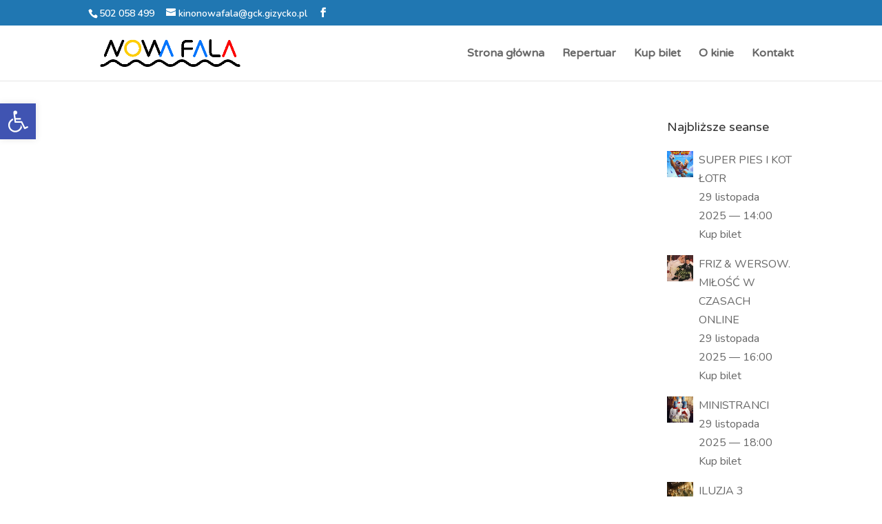

--- FILE ---
content_type: text/html; charset=UTF-8
request_url: http://kino.gizycko.pl/wp_theatre_event/4765/
body_size: 12434
content:
<!DOCTYPE html>
<html lang="pl-PL">
<head>
	<meta charset="UTF-8" />
<meta http-equiv="X-UA-Compatible" content="IE=edge">
	<link rel="pingback" href="http://kino.gizycko.pl/xmlrpc.php" />

	<script type="text/javascript">
		document.documentElement.className = 'js';
	</script>

	<script>var et_site_url='http://kino.gizycko.pl';var et_post_id='4765';function et_core_page_resource_fallback(a,b){"undefined"===typeof b&&(b=a.sheet.cssRules&&0===a.sheet.cssRules.length);b&&(a.onerror=null,a.onload=null,a.href?a.href=et_site_url+"/?et_core_page_resource="+a.id+et_post_id:a.src&&(a.src=et_site_url+"/?et_core_page_resource="+a.id+et_post_id))}
</script><title>| Kino Nowa Fala Giżycko</title>
<meta name='robots' content='max-image-preview:large' />
<link rel='dns-prefetch' href='//stats.wp.com' />
<link rel='dns-prefetch' href='//fonts.googleapis.com' />
<link rel="alternate" type="application/rss+xml" title="Kino Nowa Fala Giżycko &raquo; Kanał z wpisami" href="https://kino.gizycko.pl/feed/" />
<link rel="alternate" type="application/rss+xml" title="Kino Nowa Fala Giżycko &raquo; Kanał z komentarzami" href="https://kino.gizycko.pl/comments/feed/" />
<script type="text/javascript">
/* <![CDATA[ */
window._wpemojiSettings = {"baseUrl":"https:\/\/s.w.org\/images\/core\/emoji\/15.0.3\/72x72\/","ext":".png","svgUrl":"https:\/\/s.w.org\/images\/core\/emoji\/15.0.3\/svg\/","svgExt":".svg","source":{"concatemoji":"http:\/\/kino.gizycko.pl\/wp-includes\/js\/wp-emoji-release.min.js?ver=6.5.7"}};
/*! This file is auto-generated */
!function(i,n){var o,s,e;function c(e){try{var t={supportTests:e,timestamp:(new Date).valueOf()};sessionStorage.setItem(o,JSON.stringify(t))}catch(e){}}function p(e,t,n){e.clearRect(0,0,e.canvas.width,e.canvas.height),e.fillText(t,0,0);var t=new Uint32Array(e.getImageData(0,0,e.canvas.width,e.canvas.height).data),r=(e.clearRect(0,0,e.canvas.width,e.canvas.height),e.fillText(n,0,0),new Uint32Array(e.getImageData(0,0,e.canvas.width,e.canvas.height).data));return t.every(function(e,t){return e===r[t]})}function u(e,t,n){switch(t){case"flag":return n(e,"\ud83c\udff3\ufe0f\u200d\u26a7\ufe0f","\ud83c\udff3\ufe0f\u200b\u26a7\ufe0f")?!1:!n(e,"\ud83c\uddfa\ud83c\uddf3","\ud83c\uddfa\u200b\ud83c\uddf3")&&!n(e,"\ud83c\udff4\udb40\udc67\udb40\udc62\udb40\udc65\udb40\udc6e\udb40\udc67\udb40\udc7f","\ud83c\udff4\u200b\udb40\udc67\u200b\udb40\udc62\u200b\udb40\udc65\u200b\udb40\udc6e\u200b\udb40\udc67\u200b\udb40\udc7f");case"emoji":return!n(e,"\ud83d\udc26\u200d\u2b1b","\ud83d\udc26\u200b\u2b1b")}return!1}function f(e,t,n){var r="undefined"!=typeof WorkerGlobalScope&&self instanceof WorkerGlobalScope?new OffscreenCanvas(300,150):i.createElement("canvas"),a=r.getContext("2d",{willReadFrequently:!0}),o=(a.textBaseline="top",a.font="600 32px Arial",{});return e.forEach(function(e){o[e]=t(a,e,n)}),o}function t(e){var t=i.createElement("script");t.src=e,t.defer=!0,i.head.appendChild(t)}"undefined"!=typeof Promise&&(o="wpEmojiSettingsSupports",s=["flag","emoji"],n.supports={everything:!0,everythingExceptFlag:!0},e=new Promise(function(e){i.addEventListener("DOMContentLoaded",e,{once:!0})}),new Promise(function(t){var n=function(){try{var e=JSON.parse(sessionStorage.getItem(o));if("object"==typeof e&&"number"==typeof e.timestamp&&(new Date).valueOf()<e.timestamp+604800&&"object"==typeof e.supportTests)return e.supportTests}catch(e){}return null}();if(!n){if("undefined"!=typeof Worker&&"undefined"!=typeof OffscreenCanvas&&"undefined"!=typeof URL&&URL.createObjectURL&&"undefined"!=typeof Blob)try{var e="postMessage("+f.toString()+"("+[JSON.stringify(s),u.toString(),p.toString()].join(",")+"));",r=new Blob([e],{type:"text/javascript"}),a=new Worker(URL.createObjectURL(r),{name:"wpTestEmojiSupports"});return void(a.onmessage=function(e){c(n=e.data),a.terminate(),t(n)})}catch(e){}c(n=f(s,u,p))}t(n)}).then(function(e){for(var t in e)n.supports[t]=e[t],n.supports.everything=n.supports.everything&&n.supports[t],"flag"!==t&&(n.supports.everythingExceptFlag=n.supports.everythingExceptFlag&&n.supports[t]);n.supports.everythingExceptFlag=n.supports.everythingExceptFlag&&!n.supports.flag,n.DOMReady=!1,n.readyCallback=function(){n.DOMReady=!0}}).then(function(){return e}).then(function(){var e;n.supports.everything||(n.readyCallback(),(e=n.source||{}).concatemoji?t(e.concatemoji):e.wpemoji&&e.twemoji&&(t(e.twemoji),t(e.wpemoji)))}))}((window,document),window._wpemojiSettings);
/* ]]> */
</script>
<meta content="Divi v.3.5.1" name="generator"/><link rel='stylesheet' id='wp_theatre-css' href='http://kino.gizycko.pl/wp-content/plugins/theatre/functions/../css/style.css?ver=0.18.7' type='text/css' media='all' />
<style id='wp-emoji-styles-inline-css' type='text/css'>

	img.wp-smiley, img.emoji {
		display: inline !important;
		border: none !important;
		box-shadow: none !important;
		height: 1em !important;
		width: 1em !important;
		margin: 0 0.07em !important;
		vertical-align: -0.1em !important;
		background: none !important;
		padding: 0 !important;
	}
</style>
<link rel='stylesheet' id='wp-block-library-css' href='http://kino.gizycko.pl/wp-includes/css/dist/block-library/style.min.css?ver=6.5.7' type='text/css' media='all' />
<link rel='stylesheet' id='mediaelement-css' href='http://kino.gizycko.pl/wp-includes/js/mediaelement/mediaelementplayer-legacy.min.css?ver=4.2.17' type='text/css' media='all' />
<link rel='stylesheet' id='wp-mediaelement-css' href='http://kino.gizycko.pl/wp-includes/js/mediaelement/wp-mediaelement.min.css?ver=6.5.7' type='text/css' media='all' />
<style id='jetpack-sharing-buttons-style-inline-css' type='text/css'>
.jetpack-sharing-buttons__services-list{display:flex;flex-direction:row;flex-wrap:wrap;gap:0;list-style-type:none;margin:5px;padding:0}.jetpack-sharing-buttons__services-list.has-small-icon-size{font-size:12px}.jetpack-sharing-buttons__services-list.has-normal-icon-size{font-size:16px}.jetpack-sharing-buttons__services-list.has-large-icon-size{font-size:24px}.jetpack-sharing-buttons__services-list.has-huge-icon-size{font-size:36px}@media print{.jetpack-sharing-buttons__services-list{display:none!important}}.editor-styles-wrapper .wp-block-jetpack-sharing-buttons{gap:0;padding-inline-start:0}ul.jetpack-sharing-buttons__services-list.has-background{padding:1.25em 2.375em}
</style>
<style id='classic-theme-styles-inline-css' type='text/css'>
/*! This file is auto-generated */
.wp-block-button__link{color:#fff;background-color:#32373c;border-radius:9999px;box-shadow:none;text-decoration:none;padding:calc(.667em + 2px) calc(1.333em + 2px);font-size:1.125em}.wp-block-file__button{background:#32373c;color:#fff;text-decoration:none}
</style>
<style id='global-styles-inline-css' type='text/css'>
body{--wp--preset--color--black: #000000;--wp--preset--color--cyan-bluish-gray: #abb8c3;--wp--preset--color--white: #ffffff;--wp--preset--color--pale-pink: #f78da7;--wp--preset--color--vivid-red: #cf2e2e;--wp--preset--color--luminous-vivid-orange: #ff6900;--wp--preset--color--luminous-vivid-amber: #fcb900;--wp--preset--color--light-green-cyan: #7bdcb5;--wp--preset--color--vivid-green-cyan: #00d084;--wp--preset--color--pale-cyan-blue: #8ed1fc;--wp--preset--color--vivid-cyan-blue: #0693e3;--wp--preset--color--vivid-purple: #9b51e0;--wp--preset--gradient--vivid-cyan-blue-to-vivid-purple: linear-gradient(135deg,rgba(6,147,227,1) 0%,rgb(155,81,224) 100%);--wp--preset--gradient--light-green-cyan-to-vivid-green-cyan: linear-gradient(135deg,rgb(122,220,180) 0%,rgb(0,208,130) 100%);--wp--preset--gradient--luminous-vivid-amber-to-luminous-vivid-orange: linear-gradient(135deg,rgba(252,185,0,1) 0%,rgba(255,105,0,1) 100%);--wp--preset--gradient--luminous-vivid-orange-to-vivid-red: linear-gradient(135deg,rgba(255,105,0,1) 0%,rgb(207,46,46) 100%);--wp--preset--gradient--very-light-gray-to-cyan-bluish-gray: linear-gradient(135deg,rgb(238,238,238) 0%,rgb(169,184,195) 100%);--wp--preset--gradient--cool-to-warm-spectrum: linear-gradient(135deg,rgb(74,234,220) 0%,rgb(151,120,209) 20%,rgb(207,42,186) 40%,rgb(238,44,130) 60%,rgb(251,105,98) 80%,rgb(254,248,76) 100%);--wp--preset--gradient--blush-light-purple: linear-gradient(135deg,rgb(255,206,236) 0%,rgb(152,150,240) 100%);--wp--preset--gradient--blush-bordeaux: linear-gradient(135deg,rgb(254,205,165) 0%,rgb(254,45,45) 50%,rgb(107,0,62) 100%);--wp--preset--gradient--luminous-dusk: linear-gradient(135deg,rgb(255,203,112) 0%,rgb(199,81,192) 50%,rgb(65,88,208) 100%);--wp--preset--gradient--pale-ocean: linear-gradient(135deg,rgb(255,245,203) 0%,rgb(182,227,212) 50%,rgb(51,167,181) 100%);--wp--preset--gradient--electric-grass: linear-gradient(135deg,rgb(202,248,128) 0%,rgb(113,206,126) 100%);--wp--preset--gradient--midnight: linear-gradient(135deg,rgb(2,3,129) 0%,rgb(40,116,252) 100%);--wp--preset--font-size--small: 13px;--wp--preset--font-size--medium: 20px;--wp--preset--font-size--large: 36px;--wp--preset--font-size--x-large: 42px;--wp--preset--spacing--20: 0.44rem;--wp--preset--spacing--30: 0.67rem;--wp--preset--spacing--40: 1rem;--wp--preset--spacing--50: 1.5rem;--wp--preset--spacing--60: 2.25rem;--wp--preset--spacing--70: 3.38rem;--wp--preset--spacing--80: 5.06rem;--wp--preset--shadow--natural: 6px 6px 9px rgba(0, 0, 0, 0.2);--wp--preset--shadow--deep: 12px 12px 50px rgba(0, 0, 0, 0.4);--wp--preset--shadow--sharp: 6px 6px 0px rgba(0, 0, 0, 0.2);--wp--preset--shadow--outlined: 6px 6px 0px -3px rgba(255, 255, 255, 1), 6px 6px rgba(0, 0, 0, 1);--wp--preset--shadow--crisp: 6px 6px 0px rgba(0, 0, 0, 1);}:where(.is-layout-flex){gap: 0.5em;}:where(.is-layout-grid){gap: 0.5em;}body .is-layout-flex{display: flex;}body .is-layout-flex{flex-wrap: wrap;align-items: center;}body .is-layout-flex > *{margin: 0;}body .is-layout-grid{display: grid;}body .is-layout-grid > *{margin: 0;}:where(.wp-block-columns.is-layout-flex){gap: 2em;}:where(.wp-block-columns.is-layout-grid){gap: 2em;}:where(.wp-block-post-template.is-layout-flex){gap: 1.25em;}:where(.wp-block-post-template.is-layout-grid){gap: 1.25em;}.has-black-color{color: var(--wp--preset--color--black) !important;}.has-cyan-bluish-gray-color{color: var(--wp--preset--color--cyan-bluish-gray) !important;}.has-white-color{color: var(--wp--preset--color--white) !important;}.has-pale-pink-color{color: var(--wp--preset--color--pale-pink) !important;}.has-vivid-red-color{color: var(--wp--preset--color--vivid-red) !important;}.has-luminous-vivid-orange-color{color: var(--wp--preset--color--luminous-vivid-orange) !important;}.has-luminous-vivid-amber-color{color: var(--wp--preset--color--luminous-vivid-amber) !important;}.has-light-green-cyan-color{color: var(--wp--preset--color--light-green-cyan) !important;}.has-vivid-green-cyan-color{color: var(--wp--preset--color--vivid-green-cyan) !important;}.has-pale-cyan-blue-color{color: var(--wp--preset--color--pale-cyan-blue) !important;}.has-vivid-cyan-blue-color{color: var(--wp--preset--color--vivid-cyan-blue) !important;}.has-vivid-purple-color{color: var(--wp--preset--color--vivid-purple) !important;}.has-black-background-color{background-color: var(--wp--preset--color--black) !important;}.has-cyan-bluish-gray-background-color{background-color: var(--wp--preset--color--cyan-bluish-gray) !important;}.has-white-background-color{background-color: var(--wp--preset--color--white) !important;}.has-pale-pink-background-color{background-color: var(--wp--preset--color--pale-pink) !important;}.has-vivid-red-background-color{background-color: var(--wp--preset--color--vivid-red) !important;}.has-luminous-vivid-orange-background-color{background-color: var(--wp--preset--color--luminous-vivid-orange) !important;}.has-luminous-vivid-amber-background-color{background-color: var(--wp--preset--color--luminous-vivid-amber) !important;}.has-light-green-cyan-background-color{background-color: var(--wp--preset--color--light-green-cyan) !important;}.has-vivid-green-cyan-background-color{background-color: var(--wp--preset--color--vivid-green-cyan) !important;}.has-pale-cyan-blue-background-color{background-color: var(--wp--preset--color--pale-cyan-blue) !important;}.has-vivid-cyan-blue-background-color{background-color: var(--wp--preset--color--vivid-cyan-blue) !important;}.has-vivid-purple-background-color{background-color: var(--wp--preset--color--vivid-purple) !important;}.has-black-border-color{border-color: var(--wp--preset--color--black) !important;}.has-cyan-bluish-gray-border-color{border-color: var(--wp--preset--color--cyan-bluish-gray) !important;}.has-white-border-color{border-color: var(--wp--preset--color--white) !important;}.has-pale-pink-border-color{border-color: var(--wp--preset--color--pale-pink) !important;}.has-vivid-red-border-color{border-color: var(--wp--preset--color--vivid-red) !important;}.has-luminous-vivid-orange-border-color{border-color: var(--wp--preset--color--luminous-vivid-orange) !important;}.has-luminous-vivid-amber-border-color{border-color: var(--wp--preset--color--luminous-vivid-amber) !important;}.has-light-green-cyan-border-color{border-color: var(--wp--preset--color--light-green-cyan) !important;}.has-vivid-green-cyan-border-color{border-color: var(--wp--preset--color--vivid-green-cyan) !important;}.has-pale-cyan-blue-border-color{border-color: var(--wp--preset--color--pale-cyan-blue) !important;}.has-vivid-cyan-blue-border-color{border-color: var(--wp--preset--color--vivid-cyan-blue) !important;}.has-vivid-purple-border-color{border-color: var(--wp--preset--color--vivid-purple) !important;}.has-vivid-cyan-blue-to-vivid-purple-gradient-background{background: var(--wp--preset--gradient--vivid-cyan-blue-to-vivid-purple) !important;}.has-light-green-cyan-to-vivid-green-cyan-gradient-background{background: var(--wp--preset--gradient--light-green-cyan-to-vivid-green-cyan) !important;}.has-luminous-vivid-amber-to-luminous-vivid-orange-gradient-background{background: var(--wp--preset--gradient--luminous-vivid-amber-to-luminous-vivid-orange) !important;}.has-luminous-vivid-orange-to-vivid-red-gradient-background{background: var(--wp--preset--gradient--luminous-vivid-orange-to-vivid-red) !important;}.has-very-light-gray-to-cyan-bluish-gray-gradient-background{background: var(--wp--preset--gradient--very-light-gray-to-cyan-bluish-gray) !important;}.has-cool-to-warm-spectrum-gradient-background{background: var(--wp--preset--gradient--cool-to-warm-spectrum) !important;}.has-blush-light-purple-gradient-background{background: var(--wp--preset--gradient--blush-light-purple) !important;}.has-blush-bordeaux-gradient-background{background: var(--wp--preset--gradient--blush-bordeaux) !important;}.has-luminous-dusk-gradient-background{background: var(--wp--preset--gradient--luminous-dusk) !important;}.has-pale-ocean-gradient-background{background: var(--wp--preset--gradient--pale-ocean) !important;}.has-electric-grass-gradient-background{background: var(--wp--preset--gradient--electric-grass) !important;}.has-midnight-gradient-background{background: var(--wp--preset--gradient--midnight) !important;}.has-small-font-size{font-size: var(--wp--preset--font-size--small) !important;}.has-medium-font-size{font-size: var(--wp--preset--font-size--medium) !important;}.has-large-font-size{font-size: var(--wp--preset--font-size--large) !important;}.has-x-large-font-size{font-size: var(--wp--preset--font-size--x-large) !important;}
.wp-block-navigation a:where(:not(.wp-element-button)){color: inherit;}
:where(.wp-block-post-template.is-layout-flex){gap: 1.25em;}:where(.wp-block-post-template.is-layout-grid){gap: 1.25em;}
:where(.wp-block-columns.is-layout-flex){gap: 2em;}:where(.wp-block-columns.is-layout-grid){gap: 2em;}
.wp-block-pullquote{font-size: 1.5em;line-height: 1.6;}
</style>
<link rel='stylesheet' id='dashicons-css' href='http://kino.gizycko.pl/wp-includes/css/dashicons.min.css?ver=6.5.7' type='text/css' media='all' />
<link rel='stylesheet' id='post-views-counter-frontend-css' href='http://kino.gizycko.pl/wp-content/plugins/post-views-counter/css/frontend.min.css?ver=1.4.3' type='text/css' media='all' />
<link rel='stylesheet' id='divi-style-css' href='http://kino.gizycko.pl/wp-content/themes/Divi_35/style.css?ver=3.5.1' type='text/css' media='all' />
<link rel='stylesheet' id='et-builder-googlefonts-cached-css' href='http://fonts.googleapis.com/css?family=Varela+Round%3Aregular%7CNunito%3A200%2C200italic%2C300%2C300italic%2Cregular%2Citalic%2C600%2C600italic%2C700%2C700italic%2C800%2C800italic%2C900%2C900italic&#038;ver=6.5.7#038;subset=latin,latin-ext' type='text/css' media='all' />
<link rel='stylesheet' id='pojo-a11y-css' href='http://kino.gizycko.pl/wp-content/plugins/pojo-accessibility/assets/css/style.min.css?ver=1.0.0' type='text/css' media='all' />
<script type="text/javascript" src="http://kino.gizycko.pl/wp-includes/js/jquery/jquery.min.js?ver=3.7.1" id="jquery-core-js"></script>
<script type="text/javascript" src="http://kino.gizycko.pl/wp-includes/js/jquery/jquery-migrate.min.js?ver=3.4.1" id="jquery-migrate-js"></script>
<link rel="https://api.w.org/" href="https://kino.gizycko.pl/wp-json/" /><link rel="EditURI" type="application/rsd+xml" title="RSD" href="https://kino.gizycko.pl/xmlrpc.php?rsd" />
<meta name="generator" content="WordPress 6.5.7" />
<link rel="canonical" href="https://kino.gizycko.pl/wp_theatre_event/4765/" />
<link rel='shortlink' href='https://kino.gizycko.pl/?p=4765' />
<link rel="alternate" type="application/json+oembed" href="https://kino.gizycko.pl/wp-json/oembed/1.0/embed?url=https%3A%2F%2Fkino.gizycko.pl%2Fwp_theatre_event%2F4765%2F" />
<link rel="alternate" type="text/xml+oembed" href="https://kino.gizycko.pl/wp-json/oembed/1.0/embed?url=https%3A%2F%2Fkino.gizycko.pl%2Fwp_theatre_event%2F4765%2F&#038;format=xml" />
<link rel="alternate" type="application/rss+xml" title="New productions" href="https://kino.gizycko.pl/production/feed/" />
<link rel="alternate" type="application/rss+xml" title="Upcoming productions" href="http://kino.gizycko.pl/upcoming_productions" />
<link rel="alternate" type="application/rss+xml" title="Upcoming events" href="http://kino.gizycko.pl/upcoming_events" />
<meta name="generator" content="Theater 0.18.7" />
	<style>img#wpstats{display:none}</style>
		<meta name="viewport" content="width=device-width, initial-scale=1.0, maximum-scale=1.0, user-scalable=0" /><style type="text/css">
#pojo-a11y-toolbar .pojo-a11y-toolbar-toggle a{ background-color: #4054b2;	color: #ffffff;}
#pojo-a11y-toolbar .pojo-a11y-toolbar-overlay, #pojo-a11y-toolbar .pojo-a11y-toolbar-overlay ul.pojo-a11y-toolbar-items.pojo-a11y-links{ border-color: #4054b2;}
body.pojo-a11y-focusable a:focus{ outline-style: solid !important;	outline-width: 1px !important;	outline-color: #FF0000 !important;}
#pojo-a11y-toolbar{ top: 150px !important;}
#pojo-a11y-toolbar .pojo-a11y-toolbar-overlay{ background-color: #ffffff;}
#pojo-a11y-toolbar .pojo-a11y-toolbar-overlay ul.pojo-a11y-toolbar-items li.pojo-a11y-toolbar-item a, #pojo-a11y-toolbar .pojo-a11y-toolbar-overlay p.pojo-a11y-toolbar-title{ color: #333333;}
#pojo-a11y-toolbar .pojo-a11y-toolbar-overlay ul.pojo-a11y-toolbar-items li.pojo-a11y-toolbar-item a.active{ background-color: #4054b2;	color: #ffffff;}
@media (max-width: 767px) { #pojo-a11y-toolbar { top: 50px !important; } }</style><link rel="icon" href="https://kino.gizycko.pl/wp-content/uploads/2021/05/cropped-nowa_fala_fav-32x32.png" sizes="32x32" />
<link rel="icon" href="https://kino.gizycko.pl/wp-content/uploads/2021/05/cropped-nowa_fala_fav-192x192.png" sizes="192x192" />
<link rel="apple-touch-icon" href="https://kino.gizycko.pl/wp-content/uploads/2021/05/cropped-nowa_fala_fav-180x180.png" />
<meta name="msapplication-TileImage" content="https://kino.gizycko.pl/wp-content/uploads/2021/05/cropped-nowa_fala_fav-270x270.png" />
<link rel="stylesheet" id="et-divi-customizer-global-cached-inline-styles" href="http://kino.gizycko.pl/wp-content/cache/et/global/et-divi-customizer-global-17643146117806.min.css" onerror="et_core_page_resource_fallback(this, true)" onload="et_core_page_resource_fallback(this)" /></head>
<body class="wp_theatre_event-template-default single single-wp_theatre_event postid-4765 et_pb_button_helper_class et_non_fixed_nav et_show_nav et_cover_background et_secondary_nav_enabled et_secondary_nav_two_panels et_pb_gutter osx et_pb_gutters3 et_primary_nav_dropdown_animation_fade et_secondary_nav_dropdown_animation_fade et_pb_footer_columns4 et_header_style_left et_right_sidebar et_divi_theme et_minified_js et_minified_css">
	<div id="page-container">

					<div id="top-header">
			<div class="container clearfix">

			
				<div id="et-info">
									<span id="et-info-phone">502 058 499</span>
				
									<a href="mailto:kinonowafala@gck.gizycko.pl"><span id="et-info-email">kinonowafala@gck.gizycko.pl</span></a>
				
				<ul class="et-social-icons">

	<li class="et-social-icon et-social-facebook">
		<a href="https://www.facebook.com/kinonowafala/" class="icon">
			<span>Facebook</span>
		</a>
	</li>

</ul>				</div> <!-- #et-info -->

			
				<div id="et-secondary-menu">
				<div class="et_duplicate_social_icons">
								<ul class="et-social-icons">

	<li class="et-social-icon et-social-facebook">
		<a href="https://www.facebook.com/kinonowafala/" class="icon">
			<span>Facebook</span>
		</a>
	</li>

</ul>
							</div>				</div> <!-- #et-secondary-menu -->

			</div> <!-- .container -->
		</div> <!-- #top-header -->
		
	
			<header id="main-header" data-height-onload="66">
			<div class="container clearfix et_menu_container">
							<div class="logo_container">
					<span class="logo_helper"></span>
					<a href="https://kino.gizycko.pl/">
						<img src="http://kino.gizycko.pl/wp-content/uploads/2021/05/logo_nowa_fala-1.png" alt="Kino Nowa Fala Giżycko" id="logo" data-height-percentage="68" />
					</a>
				</div>
							<div id="et-top-navigation" data-height="66" data-fixed-height="40">
											<nav id="top-menu-nav">
						<ul id="top-menu" class="nav"><li id="menu-item-115" class="menu-item menu-item-type-post_type menu-item-object-page menu-item-home menu-item-115"><a href="https://kino.gizycko.pl/">Strona główna</a></li>
<li id="menu-item-221" class="menu-item menu-item-type-post_type menu-item-object-page menu-item-221"><a href="https://kino.gizycko.pl/repertuar-kina/">Repertuar</a></li>
<li id="menu-item-116" class="menu-item menu-item-type-post_type menu-item-object-page menu-item-116"><a href="https://kino.gizycko.pl/repertuar/">Kup bilet</a></li>
<li id="menu-item-114" class="menu-item menu-item-type-post_type menu-item-object-page menu-item-114"><a href="https://kino.gizycko.pl/o-kinie/">O kinie</a></li>
<li id="menu-item-113" class="menu-item menu-item-type-post_type menu-item-object-page menu-item-113"><a href="https://kino.gizycko.pl/kontakt/">Kontakt</a></li>
</ul>						</nav>
					
					
					
					
					<div id="et_mobile_nav_menu">
				<div class="mobile_nav closed">
					<span class="select_page">Zaznacz stronę</span>
					<span class="mobile_menu_bar mobile_menu_bar_toggle"></span>
				</div>
			</div>				</div> <!-- #et-top-navigation -->
			</div> <!-- .container -->
			<div class="et_search_outer">
				<div class="container et_search_form_container">
					<form role="search" method="get" class="et-search-form" action="https://kino.gizycko.pl/">
					<input type="search" class="et-search-field" placeholder="Wyszukiwanie &hellip;" value="" name="s" title="Szukaj:" />					</form>
					<span class="et_close_search_field"></span>
				</div>
			</div>
		</header> <!-- #main-header -->
			<div id="et-main-area">
	
<div id="main-content">
		<div class="container">
		<div id="content-area" class="clearfix">
			<div id="left-area">
											<article id="post-4765" class="et_pb_post post-4765 wp_theatre_event type-wp_theatre_event status-publish hentry">
											<div class="et_post_meta_wrapper">
							<h1 class="entry-title"></h1>

						
												</div> <!-- .et_post_meta_wrapper -->
				
					<div class="entry-content">
										</div> <!-- .entry-content -->
					<div class="et_post_meta_wrapper">
					
					
										</div> <!-- .et_post_meta_wrapper -->
				</article> <!-- .et_pb_post -->

						</div> <!-- #left-area -->

				<div id="sidebar">
		<div id="wpt_events_widget-2" class="et_pb_widget widget_wpt_events_widget"><h4 class="widgettitle">Najbliższe seanse</h4><div class="wpt_listing wpt_context_default wpt_events"><div class="wp_theatre_event"><figure><a href="https://kino.gizycko.pl/production/super-pies-i-kot-lotr/"><img width="150" height="150" src="https://kino.gizycko.pl/wp-content/uploads/2025/10/super-150x150.jpg" class="attachment-thumbnail size-thumbnail wp-post-image" alt="" decoding="async" loading="lazy" /></a></figure> <div class="wp_theatre_event_title"><a href="https://kino.gizycko.pl/production/super-pies-i-kot-lotr/">SUPER PIES I KOT ŁOTR</a></div> <div class="wp_theatre_event_remark"></div> <div class="wp_theatre_event_datetime"><div class="wp_theatre_event_date wp_theatre_event_startdate">29 listopada 2025</div><div class="wp_theatre_event_time wp_theatre_event_starttime">14:00</div></div> <div class="wp_theatre_event_location"><div class="wp_theatre_event_venue"></div><div class="wp_theatre_event_city"></div></div> <div class="wp_theatre_event_tickets"><a href="https://bilety.gizycko.pl/index.php/repertoire.html?id=3981" rel="nofollow" class="wp_theatre_event_tickets_url wp_theatre_integrationtype__blank">Kup bilet</a></div></div><div class="wp_theatre_event"><figure><a href="https://kino.gizycko.pl/production/friz-wersow-milosc-w-czasach-online/"><img width="150" height="150" src="https://kino.gizycko.pl/wp-content/uploads/2025/10/friz-wersow-150x150.jpg" class="attachment-thumbnail size-thumbnail wp-post-image" alt="" decoding="async" loading="lazy" /></a></figure> <div class="wp_theatre_event_title"><a href="https://kino.gizycko.pl/production/friz-wersow-milosc-w-czasach-online/">FRIZ & WERSOW. MIŁOŚĆ W CZASACH ONLINE</a></div> <div class="wp_theatre_event_remark"></div> <div class="wp_theatre_event_datetime"><div class="wp_theatre_event_date wp_theatre_event_startdate">29 listopada 2025</div><div class="wp_theatre_event_time wp_theatre_event_starttime">16:00</div></div> <div class="wp_theatre_event_location"><div class="wp_theatre_event_venue"></div><div class="wp_theatre_event_city"></div></div> <div class="wp_theatre_event_tickets"><a href="https://bilety.gizycko.pl/index.php/repertoire.html?id=3995" rel="nofollow" class="wp_theatre_event_tickets_url wp_theatre_integrationtype__blank">Kup bilet</a></div></div><div class="wp_theatre_event"><figure><a href="https://kino.gizycko.pl/production/ministranci/"><img width="150" height="150" src="https://kino.gizycko.pl/wp-content/uploads/2025/10/ministranci-150x150.jpg" class="attachment-thumbnail size-thumbnail wp-post-image" alt="" decoding="async" loading="lazy" /></a></figure> <div class="wp_theatre_event_title"><a href="https://kino.gizycko.pl/production/ministranci/">MINISTRANCI</a></div> <div class="wp_theatre_event_remark"></div> <div class="wp_theatre_event_datetime"><div class="wp_theatre_event_date wp_theatre_event_startdate">29 listopada 2025</div><div class="wp_theatre_event_time wp_theatre_event_starttime">18:00</div></div> <div class="wp_theatre_event_location"><div class="wp_theatre_event_venue"></div><div class="wp_theatre_event_city"></div></div> <div class="wp_theatre_event_tickets"><a href="https://bilety.gizycko.pl/index.php/repertoire.html?id=3998" rel="nofollow" class="wp_theatre_event_tickets_url wp_theatre_integrationtype__blank">Kup bilet</a></div></div><div class="wp_theatre_event"><figure><a href="https://kino.gizycko.pl/production/iluzja-3/"><img width="150" height="150" src="https://kino.gizycko.pl/wp-content/uploads/2025/10/Iluzja3-plakat-final-150x150.jpg" class="attachment-thumbnail size-thumbnail wp-post-image" alt="" decoding="async" loading="lazy" /></a></figure> <div class="wp_theatre_event_title"><a href="https://kino.gizycko.pl/production/iluzja-3/">ILUZJA 3</a></div> <div class="wp_theatre_event_remark"></div> <div class="wp_theatre_event_datetime"><div class="wp_theatre_event_date wp_theatre_event_startdate">29 listopada 2025</div><div class="wp_theatre_event_time wp_theatre_event_starttime">20:30</div></div> <div class="wp_theatre_event_location"><div class="wp_theatre_event_venue"></div><div class="wp_theatre_event_city"></div></div> <div class="wp_theatre_event_tickets"><a href="https://bilety.gizycko.pl/index.php/repertoire.html?id=3991" rel="nofollow" class="wp_theatre_event_tickets_url wp_theatre_integrationtype__blank">Kup bilet</a></div></div><div class="wp_theatre_event"><figure><a href="https://kino.gizycko.pl/production/super-pies-i-kot-lotr/"><img width="150" height="150" src="https://kino.gizycko.pl/wp-content/uploads/2025/10/super-150x150.jpg" class="attachment-thumbnail size-thumbnail wp-post-image" alt="" decoding="async" loading="lazy" /></a></figure> <div class="wp_theatre_event_title"><a href="https://kino.gizycko.pl/production/super-pies-i-kot-lotr/">SUPER PIES I KOT ŁOTR</a></div> <div class="wp_theatre_event_remark"></div> <div class="wp_theatre_event_datetime"><div class="wp_theatre_event_date wp_theatre_event_startdate">30 listopada 2025</div><div class="wp_theatre_event_time wp_theatre_event_starttime">13:30</div></div> <div class="wp_theatre_event_location"><div class="wp_theatre_event_venue"></div><div class="wp_theatre_event_city"></div></div> <div class="wp_theatre_event_tickets"><a href="https://bilety.gizycko.pl/index.php/repertoire.html?id=3982" rel="nofollow" class="wp_theatre_event_tickets_url wp_theatre_integrationtype__blank">Kup bilet</a></div></div><div class="wp_theatre_event"><figure><a href="https://kino.gizycko.pl/production/friz-wersow-milosc-w-czasach-online/"><img width="150" height="150" src="https://kino.gizycko.pl/wp-content/uploads/2025/10/friz-wersow-150x150.jpg" class="attachment-thumbnail size-thumbnail wp-post-image" alt="" decoding="async" loading="lazy" /></a></figure> <div class="wp_theatre_event_title"><a href="https://kino.gizycko.pl/production/friz-wersow-milosc-w-czasach-online/">FRIZ & WERSOW. MIŁOŚĆ W CZASACH ONLINE</a></div> <div class="wp_theatre_event_remark"></div> <div class="wp_theatre_event_datetime"><div class="wp_theatre_event_date wp_theatre_event_startdate">30 listopada 2025</div><div class="wp_theatre_event_time wp_theatre_event_starttime">15:30</div></div> <div class="wp_theatre_event_location"><div class="wp_theatre_event_venue"></div><div class="wp_theatre_event_city"></div></div> <div class="wp_theatre_event_tickets"><a href="https://bilety.gizycko.pl/index.php/repertoire.html?id=3996" rel="nofollow" class="wp_theatre_event_tickets_url wp_theatre_integrationtype__blank">Kup bilet</a></div></div></div></div> <!-- end .et_pb_widget --><div id="wpt_calendar_widget-2" class="et_pb_widget widget_wpt_calendar_widget"><h4 class="widgettitle">Repertuar</h4><div class="wpt_calendar"><table class="wpt_month active"><caption><h3><a href="http://kino.gizycko.pl/repertuar/2023/01/">styczeń 2023</a></h3></caption><tfoot><td class="prev" colspan="3"></td><td class="pad"></td><td class="next" colspan="3"><a href="http://kino.gizycko.pl/repertuar/2023/02/">lt. &raquo;</a></td></tfoot><tbody><thead><tr><th>P</th><th>W</th><th>Ś</th><th>C</th><th>P</th><th>S</th><th>N</th></tr></thead><tr><td class="trailing">26</td><td class="trailing">27</td><td class="trailing">28</td><td class="trailing">29</td><td class="trailing">30</td><td class="trailing">31</td><td>1</td></tr><tr><td>2</td><td>3</td><td>4</td><td>5</td><td>6</td><td>7</td><td>8</td></tr><tr><td>9</td><td>10</td><td>11</td><td>12</td><td>13</td><td>14</td><td>15</td></tr><tr><td>16</td><td>17</td><td>18</td><td>19</td><td>20</td><td>21</td><td>22</td></tr><tr><td>23</td><td>24</td><td>25</td><td>26</td><td><a href="http://kino.gizycko.pl/repertuar/2023/01/27/">27</a></td><td><a href="http://kino.gizycko.pl/repertuar/2023/01/28/">28</a></td><td>29</td></tr><tr><td>30</td><td>31</td><td class="trailing">1</td><td class="trailing">2</td><td class="trailing">3</td><td class="trailing">4</td><td class="trailing">5</td></tr></tbody></table><table class="wpt_month"><caption><h3><a href="http://kino.gizycko.pl/repertuar/2023/02/">luty 2023</a></h3></caption><tfoot><td class="prev" colspan="3"><a href="http://kino.gizycko.pl/repertuar/2023/01/">&laquo; st.</a></td><td class="pad"></td><td class="next" colspan="3"></td></tfoot><tbody><thead><tr><th>P</th><th>W</th><th>Ś</th><th>C</th><th>P</th><th>S</th><th>N</th></tr></thead><tr><td class="trailing">30</td><td class="trailing">31</td><td>1</td><td>2</td><td><a href="http://kino.gizycko.pl/repertuar/2023/02/03/">3</a></td><td><a href="http://kino.gizycko.pl/repertuar/2023/02/04/">4</a></td><td><a href="http://kino.gizycko.pl/repertuar/2023/02/05/">5</a></td></tr><tr><td>6</td><td>7</td><td>8</td><td>9</td><td>10</td><td>11</td><td>12</td></tr><tr><td>13</td><td>14</td><td>15</td><td>16</td><td>17</td><td>18</td><td>19</td></tr><tr><td>20</td><td>21</td><td>22</td><td>23</td><td>24</td><td>25</td><td>26</td></tr><tr><td>27</td><td>28</td><td class="trailing">1</td><td class="trailing">2</td><td class="trailing">3</td><td class="trailing">4</td><td class="trailing">5</td></tr></tbody></table></div></div> <!-- end .et_pb_widget --><div id="fbw_id-3" class="et_pb_widget widget_fbw_id"><h4 class="widgettitle">Kino NOWA FALA na Facebooku</h4><div class="fb_loader" style="text-align: center !important;"><img src="http://kino.gizycko.pl/wp-content/plugins/facebook-pagelike-widget/loader.gif" alt="Facebook Pagelike Widget" /></div><div id="fb-root"></div>
        <div class="fb-page" data-href="https://www.facebook.com/kinonowafala" data-width="280" data-height="500" data-small-header="false" data-adapt-container-width="false" data-hide-cover="false" data-show-facepile="true" hide_cta="false" data-tabs="timeline" data-lazy="false"></div></div> <!-- end .et_pb_widget -->        <!-- A WordPress plugin developed by Milap Patel -->
    	</div> <!-- end #sidebar -->
		</div> <!-- #content-area -->
	</div> <!-- .container -->
	</div> <!-- #main-content -->


	<span class="et_pb_scroll_top et-pb-icon"></span>


			<footer id="main-footer">
				
<div class="container">
	<div id="footer-widgets" class="clearfix">
	<div class="footer-widget"><div id="text-2" class="fwidget et_pb_widget widget_text"><h4 class="title">KONTAKT</h4>			<div class="textwidget"><p><strong>Kino Nowa Fala</strong><br />
Giżyckie Centrum Kultury<br />
ul. Konarskiego 8<br />
11 – 500 Giżycko<br />
<a href="https://poczta.wp.pl/w/#">kinonowafala@gck.gizycko.pl</a></p>
</div>
		</div> <!-- end .fwidget --></div> <!-- end .footer-widget --><div class="footer-widget"><div id="text-3" class="fwidget et_pb_widget widget_text"><h4 class="title">WAŻNE LINKI</h4>			<div class="textwidget"><ul>
<li><a href="https://kino.gizycko.pl/wp-content/uploads/2025/09/regulamin-Kina.pdf" target="_blank" rel="noopener">Regulamin</a></li>
<li><a href="https://mojegizycko.pl/" target="_blank" rel="noopener">MojeGizycko.pl</a></li>
<li><a href="https://gck.gizycko.pl/" target="_blank" rel="noopener">GCK</a></li>
</ul>
</div>
		</div> <!-- end .fwidget --></div> <!-- end .footer-widget --><div class="footer-widget"><div id="text-4" class="fwidget et_pb_widget widget_text"><h4 class="title">Kupujesz bezpiecznie z:</h4>			<div class="textwidget"><p><img loading="lazy" decoding="async" class="alignnone size-medium wp-image-130" src="https://kino.gizycko.pl/wp-content/uploads/2021/05/visual_net-1-300x75.png" alt="" width="300" height="75" srcset="https://kino.gizycko.pl/wp-content/uploads/2021/05/visual_net-1-300x75.png 300w, https://kino.gizycko.pl/wp-content/uploads/2021/05/visual_net-1.png 400w" sizes="(max-width: 300px) 100vw, 300px" /></p>
</div>
		</div> <!-- end .fwidget --><div id="text-5" class="fwidget et_pb_widget widget_text"><h4 class="title">Filmy oglądasz dzięki:</h4>			<div class="textwidget"><p><a href="http://gck.gizycko.pl/" target="_blank" rel="noopener"><img loading="lazy" decoding="async" class="alignnone size-full wp-image-158" src="https://kino.gizycko.pl/wp-content/uploads/2021/05/gck-2.png" alt="" width="120" height="62" /></a></p>
</div>
		</div> <!-- end .fwidget --></div> <!-- end .footer-widget --><div class="footer-widget last"><div id="text-7" class="fwidget et_pb_widget widget_text">			<div class="textwidget"><p><a href="https://gizycko.pl/" target="_blank" rel="noopener"><img loading="lazy" decoding="async" class="alignleft size-medium wp-image-161" src="https://kino.gizycko.pl/wp-content/uploads/2021/05/gizycko_logo-1-300x225.png" alt="" width="300" height="225" srcset="https://kino.gizycko.pl/wp-content/uploads/2021/05/gizycko_logo-1-300x225.png 300w, https://kino.gizycko.pl/wp-content/uploads/2021/05/gizycko_logo-1.png 380w" sizes="(max-width: 300px) 100vw, 300px" /></a></p>
</div>
		</div> <!-- end .fwidget --></div> <!-- end .footer-widget -->	</div> <!-- #footer-widgets -->
</div>	<!-- .container -->

		
				<div id="et-footer-nav">
					<div class="container">
						<ul id="menu-top" class="bottom-nav"><li id="menu-item-211" class="menu-item menu-item-type-custom menu-item-object-custom menu-item-211"><a href="tel:502058499">Informacje / kasa tel. 502 058 499</a></li>
<li id="menu-item-212" class="menu-item menu-item-type-custom menu-item-object-custom menu-item-212"><a href="https://www.facebook.com/kinonowafala/">Facebook</a></li>
<li id="menu-item-512" class="menu-item menu-item-type-post_type menu-item-object-page menu-item-512"><a href="https://kino.gizycko.pl/rodo/">Polityka prywatności</a></li>
<li id="menu-item-515" class="menu-item menu-item-type-post_type menu-item-object-page menu-item-515"><a href="https://kino.gizycko.pl/deklaracja-dostepnosci/">Deklaracja dostępności</a></li>
</ul>					</div>
				</div> <!-- #et-footer-nav -->

			
				<div id="footer-bottom">
					<div class="container clearfix">
				<ul class="et-social-icons">

	<li class="et-social-icon et-social-facebook">
		<a href="https://www.facebook.com/kinonowafala/" class="icon">
			<span>Facebook</span>
		</a>
	</li>

</ul><div id="footer-info">ⓒ 2024 <a href="https://gck.gizycko.pl/" target="_blank" rel="noopener">Giżyckie Centrum Kultury</a>   I   created by <a href="http://mediaonline.com.pl/" target="_blank" rel="noopener">Wirtualne Media</a></div>					</div>	<!-- .container -->
				</div>
			</footer> <!-- #main-footer -->
		</div> <!-- #et-main-area -->


	</div> <!-- #page-container -->

		<script type="text/javascript">
		var et_animation_data = [];
	</script>
	<script type="text/javascript" src="http://kino.gizycko.pl/wp-content/plugins/theatre/functions/../js/main.js?ver=0.18.7" id="wp_theatre_js-js"></script>
<script type="text/javascript" id="divi-custom-script-js-extra">
/* <![CDATA[ */
var DIVI = {"item_count":"%d Item","items_count":"%d Items"};
var et_shortcodes_strings = {"previous":"Poprzednie","next":"Nast\u0119pne"};
var et_pb_custom = {"ajaxurl":"http:\/\/kino.gizycko.pl\/wp-admin\/admin-ajax.php","images_uri":"http:\/\/kino.gizycko.pl\/wp-content\/themes\/Divi_35\/images","builder_images_uri":"http:\/\/kino.gizycko.pl\/wp-content\/themes\/Divi_35\/includes\/builder\/images","et_frontend_nonce":"66cb0b6a92","subscription_failed":"Prosz\u0119, sprawd\u017a pola poni\u017cej, aby upewni\u0107 si\u0119, \u017ce wpisa\u0142e\u015b poprawn\u0105 informacj\u0119.","et_ab_log_nonce":"0b231017c6","fill_message":"Prosz\u0119 wype\u0142ni\u0107 nast\u0119puj\u0105ce pola:","contact_error_message":"Napraw poni\u017csze b\u0142\u0119dy:","invalid":"Nieprawid\u0142owy adres e-mail","captcha":"Captcha","prev":"Przed","previous":"Poprzednie","next":"Dalej","wrong_captcha":"Wpisa\u0142e\u015b\/-a\u015b w captcha nieprawid\u0142owy numer.","is_builder_plugin_used":"","ignore_waypoints":"no","is_divi_theme_used":"1","widget_search_selector":".widget_search","is_ab_testing_active":"","page_id":"4765","unique_test_id":"","ab_bounce_rate":"5","is_cache_plugin_active":"no","is_shortcode_tracking":""};
var et_pb_box_shadow_elements = [];
/* ]]> */
</script>
<script type="text/javascript" src="http://kino.gizycko.pl/wp-content/themes/Divi_35/js/custom.min.js?ver=3.5.1" id="divi-custom-script-js"></script>
<script type="text/javascript" id="pojo-a11y-js-extra">
/* <![CDATA[ */
var PojoA11yOptions = {"focusable":"","remove_link_target":"","add_role_links":"","enable_save":"","save_expiration":""};
/* ]]> */
</script>
<script type="text/javascript" src="http://kino.gizycko.pl/wp-content/plugins/pojo-accessibility/assets/js/app.min.js?ver=1.0.0" id="pojo-a11y-js"></script>
<script type="text/javascript" src="http://kino.gizycko.pl/wp-content/themes/Divi_35/core/admin/js/common.js?ver=3.5.1" id="et-core-common-js"></script>
<script type="text/javascript" src="https://stats.wp.com/e-202548.js" id="jetpack-stats-js" data-wp-strategy="defer"></script>
<script type="text/javascript" id="jetpack-stats-js-after">
/* <![CDATA[ */
_stq = window._stq || [];
_stq.push([ "view", JSON.parse("{\"v\":\"ext\",\"blog\":\"193803154\",\"post\":\"4765\",\"tz\":\"0\",\"srv\":\"kino.gizycko.pl\",\"j\":\"1:14.0\"}") ]);
_stq.push([ "clickTrackerInit", "193803154", "4765" ]);
/* ]]> */
</script>
<script type="text/javascript" src="http://kino.gizycko.pl/wp-content/plugins/facebook-pagelike-widget/fb.js?ver=1.0" id="scfbwidgetscript-js"></script>
<script type="text/javascript" src="https://connect.facebook.net/pl_PL/sdk.js?ver=2.0#xfbml=1&amp;version=v18.0" id="scfbexternalscript-js"></script>
		<a id="pojo-a11y-skip-content" class="pojo-skip-link pojo-skip-content" tabindex="1" accesskey="s" href="#content">Skip to content</a>
				<nav id="pojo-a11y-toolbar" class="pojo-a11y-toolbar-left pojo-a11y-hidden-phone" role="navigation">
			<div class="pojo-a11y-toolbar-toggle">
				<a class="pojo-a11y-toolbar-link pojo-a11y-toolbar-toggle-link" href="javascript:void(0);" title="Dostępność" role="button">
					<span class="pojo-sr-only sr-only">Open toolbar</span>
					<svg xmlns="http://www.w3.org/2000/svg" viewBox="0 0 100 100" fill="currentColor" width="1em">
						<title>Dostępność</title>
						<g><path d="M60.4,78.9c-2.2,4.1-5.3,7.4-9.2,9.8c-4,2.4-8.3,3.6-13,3.6c-6.9,0-12.8-2.4-17.7-7.3c-4.9-4.9-7.3-10.8-7.3-17.7c0-5,1.4-9.5,4.1-13.7c2.7-4.2,6.4-7.2,10.9-9.2l-0.9-7.3c-6.3,2.3-11.4,6.2-15.3,11.8C7.9,54.4,6,60.6,6,67.3c0,5.8,1.4,11.2,4.3,16.1s6.8,8.8,11.7,11.7c4.9,2.9,10.3,4.3,16.1,4.3c7,0,13.3-2.1,18.9-6.2c5.7-4.1,9.6-9.5,11.7-16.2l-5.7-11.4C63.5,70.4,62.5,74.8,60.4,78.9z"/><path d="M93.8,71.3l-11.1,5.5L70,51.4c-0.6-1.3-1.7-2-3.2-2H41.3l-0.9-7.2h22.7v-7.2H39.6L37.5,19c2.5,0.3,4.8-0.5,6.7-2.3c1.9-1.8,2.9-4,2.9-6.6c0-2.5-0.9-4.6-2.6-6.3c-1.8-1.8-3.9-2.6-6.3-2.6c-2,0-3.8,0.6-5.4,1.8c-1.6,1.2-2.7,2.7-3.2,4.6c-0.3,1-0.4,1.8-0.3,2.3l5.4,43.5c0.1,0.9,0.5,1.6,1.2,2.3c0.7,0.6,1.5,0.9,2.4,0.9h26.4l13.4,26.7c0.6,1.3,1.7,2,3.2,2c0.6,0,1.1-0.1,1.6-0.4L97,77.7L93.8,71.3z"/></g>					</svg>
				</a>
			</div>
			<div class="pojo-a11y-toolbar-overlay">
				<div class="pojo-a11y-toolbar-inner">
					<p class="pojo-a11y-toolbar-title">Dostępność</p>
					
					<ul class="pojo-a11y-toolbar-items pojo-a11y-tools">
																			<li class="pojo-a11y-toolbar-item">
								<a href="#" class="pojo-a11y-toolbar-link pojo-a11y-btn-resize-font pojo-a11y-btn-resize-plus" data-action="resize-plus" data-action-group="resize" tabindex="-1" role="button">
									<span class="pojo-a11y-toolbar-icon"><svg version="1.1" xmlns="http://www.w3.org/2000/svg" width="1em" viewBox="0 0 448 448"><title>Powiększ tekst</title><path fill="currentColor" d="M256 200v16c0 4.25-3.75 8-8 8h-56v56c0 4.25-3.75 8-8 8h-16c-4.25 0-8-3.75-8-8v-56h-56c-4.25 0-8-3.75-8-8v-16c0-4.25 3.75-8 8-8h56v-56c0-4.25 3.75-8 8-8h16c4.25 0 8 3.75 8 8v56h56c4.25 0 8 3.75 8 8zM288 208c0-61.75-50.25-112-112-112s-112 50.25-112 112 50.25 112 112 112 112-50.25 112-112zM416 416c0 17.75-14.25 32-32 32-8.5 0-16.75-3.5-22.5-9.5l-85.75-85.5c-29.25 20.25-64.25 31-99.75 31-97.25 0-176-78.75-176-176s78.75-176 176-176 176 78.75 176 176c0 35.5-10.75 70.5-31 99.75l85.75 85.75c5.75 5.75 9.25 14 9.25 22.5z"></path></svg></span><span class="pojo-a11y-toolbar-text">Powiększ tekst</span>								</a>
							</li>
							
							<li class="pojo-a11y-toolbar-item">
								<a href="#" class="pojo-a11y-toolbar-link pojo-a11y-btn-resize-font pojo-a11y-btn-resize-minus" data-action="resize-minus" data-action-group="resize" tabindex="-1" role="button">
									<span class="pojo-a11y-toolbar-icon"><svg version="1.1" xmlns="http://www.w3.org/2000/svg" width="1em" viewBox="0 0 448 448"><title>Zmniejsz tekst</title><path fill="currentColor" d="M256 200v16c0 4.25-3.75 8-8 8h-144c-4.25 0-8-3.75-8-8v-16c0-4.25 3.75-8 8-8h144c4.25 0 8 3.75 8 8zM288 208c0-61.75-50.25-112-112-112s-112 50.25-112 112 50.25 112 112 112 112-50.25 112-112zM416 416c0 17.75-14.25 32-32 32-8.5 0-16.75-3.5-22.5-9.5l-85.75-85.5c-29.25 20.25-64.25 31-99.75 31-97.25 0-176-78.75-176-176s78.75-176 176-176 176 78.75 176 176c0 35.5-10.75 70.5-31 99.75l85.75 85.75c5.75 5.75 9.25 14 9.25 22.5z"></path></svg></span><span class="pojo-a11y-toolbar-text">Zmniejsz tekst</span>								</a>
							</li>
						
													<li class="pojo-a11y-toolbar-item">
								<a href="#" class="pojo-a11y-toolbar-link pojo-a11y-btn-background-group pojo-a11y-btn-grayscale" data-action="grayscale" data-action-group="schema" tabindex="-1" role="button">
									<span class="pojo-a11y-toolbar-icon"><svg version="1.1" xmlns="http://www.w3.org/2000/svg" width="1em" viewBox="0 0 448 448"><title>Bez koloru</title><path fill="currentColor" d="M15.75 384h-15.75v-352h15.75v352zM31.5 383.75h-8v-351.75h8v351.75zM55 383.75h-7.75v-351.75h7.75v351.75zM94.25 383.75h-7.75v-351.75h7.75v351.75zM133.5 383.75h-15.5v-351.75h15.5v351.75zM165 383.75h-7.75v-351.75h7.75v351.75zM180.75 383.75h-7.75v-351.75h7.75v351.75zM196.5 383.75h-7.75v-351.75h7.75v351.75zM235.75 383.75h-15.75v-351.75h15.75v351.75zM275 383.75h-15.75v-351.75h15.75v351.75zM306.5 383.75h-15.75v-351.75h15.75v351.75zM338 383.75h-15.75v-351.75h15.75v351.75zM361.5 383.75h-15.75v-351.75h15.75v351.75zM408.75 383.75h-23.5v-351.75h23.5v351.75zM424.5 383.75h-8v-351.75h8v351.75zM448 384h-15.75v-352h15.75v352z"></path></svg></span><span class="pojo-a11y-toolbar-text">Bez koloru</span>								</a>
							</li>
						
													<li class="pojo-a11y-toolbar-item">
								<a href="#" class="pojo-a11y-toolbar-link pojo-a11y-btn-background-group pojo-a11y-btn-high-contrast" data-action="high-contrast" data-action-group="schema" tabindex="-1" role="button">
									<span class="pojo-a11y-toolbar-icon"><svg version="1.1" xmlns="http://www.w3.org/2000/svg" width="1em" viewBox="0 0 448 448"><title>Wysoki kontrast</title><path fill="currentColor" d="M192 360v-272c-75 0-136 61-136 136s61 136 136 136zM384 224c0 106-86 192-192 192s-192-86-192-192 86-192 192-192 192 86 192 192z"></path></svg></span><span class="pojo-a11y-toolbar-text">Wysoki kontrast</span>								</a>
							</li>
						
													<li class="pojo-a11y-toolbar-item">
								<a href="#" class="pojo-a11y-toolbar-link pojo-a11y-btn-background-group pojo-a11y-btn-negative-contrast" data-action="negative-contrast" data-action-group="schema" tabindex="-1" role="button">

									<span class="pojo-a11y-toolbar-icon"><svg version="1.1" xmlns="http://www.w3.org/2000/svg" width="1em" viewBox="0 0 448 448"><title>Negatyw</title><path fill="currentColor" d="M416 240c-23.75-36.75-56.25-68.25-95.25-88.25 10 17 15.25 36.5 15.25 56.25 0 61.75-50.25 112-112 112s-112-50.25-112-112c0-19.75 5.25-39.25 15.25-56.25-39 20-71.5 51.5-95.25 88.25 42.75 66 111.75 112 192 112s149.25-46 192-112zM236 144c0-6.5-5.5-12-12-12-41.75 0-76 34.25-76 76 0 6.5 5.5 12 12 12s12-5.5 12-12c0-28.5 23.5-52 52-52 6.5 0 12-5.5 12-12zM448 240c0 6.25-2 12-5 17.25-46 75.75-130.25 126.75-219 126.75s-173-51.25-219-126.75c-3-5.25-5-11-5-17.25s2-12 5-17.25c46-75.5 130.25-126.75 219-126.75s173 51.25 219 126.75c3 5.25 5 11 5 17.25z"></path></svg></span><span class="pojo-a11y-toolbar-text">Negatyw</span>								</a>
							</li>
						
						
													<li class="pojo-a11y-toolbar-item">
								<a href="#" class="pojo-a11y-toolbar-link pojo-a11y-btn-links-underline" data-action="links-underline" data-action-group="toggle" tabindex="-1" role="button">
									<span class="pojo-a11y-toolbar-icon"><svg version="1.1" xmlns="http://www.w3.org/2000/svg" width="1em" viewBox="0 0 448 448"><title>Linki podkreślone</title><path fill="currentColor" d="M364 304c0-6.5-2.5-12.5-7-17l-52-52c-4.5-4.5-10.75-7-17-7-7.25 0-13 2.75-18 8 8.25 8.25 18 15.25 18 28 0 13.25-10.75 24-24 24-12.75 0-19.75-9.75-28-18-5.25 5-8.25 10.75-8.25 18.25 0 6.25 2.5 12.5 7 17l51.5 51.75c4.5 4.5 10.75 6.75 17 6.75s12.5-2.25 17-6.5l36.75-36.5c4.5-4.5 7-10.5 7-16.75zM188.25 127.75c0-6.25-2.5-12.5-7-17l-51.5-51.75c-4.5-4.5-10.75-7-17-7s-12.5 2.5-17 6.75l-36.75 36.5c-4.5 4.5-7 10.5-7 16.75 0 6.5 2.5 12.5 7 17l52 52c4.5 4.5 10.75 6.75 17 6.75 7.25 0 13-2.5 18-7.75-8.25-8.25-18-15.25-18-28 0-13.25 10.75-24 24-24 12.75 0 19.75 9.75 28 18 5.25-5 8.25-10.75 8.25-18.25zM412 304c0 19-7.75 37.5-21.25 50.75l-36.75 36.5c-13.5 13.5-31.75 20.75-50.75 20.75-19.25 0-37.5-7.5-51-21.25l-51.5-51.75c-13.5-13.5-20.75-31.75-20.75-50.75 0-19.75 8-38.5 22-52.25l-22-22c-13.75 14-32.25 22-52 22-19 0-37.5-7.5-51-21l-52-52c-13.75-13.75-21-31.75-21-51 0-19 7.75-37.5 21.25-50.75l36.75-36.5c13.5-13.5 31.75-20.75 50.75-20.75 19.25 0 37.5 7.5 51 21.25l51.5 51.75c13.5 13.5 20.75 31.75 20.75 50.75 0 19.75-8 38.5-22 52.25l22 22c13.75-14 32.25-22 52-22 19 0 37.5 7.5 51 21l52 52c13.75 13.75 21 31.75 21 51z"></path></svg></span><span class="pojo-a11y-toolbar-text">Linki podkreślone</span>								</a>
							</li>
						
													<li class="pojo-a11y-toolbar-item">
								<a href="#" class="pojo-a11y-toolbar-link pojo-a11y-btn-readable-font" data-action="readable-font" data-action-group="toggle" tabindex="-1" role="button">
									<span class="pojo-a11y-toolbar-icon"><svg version="1.1" xmlns="http://www.w3.org/2000/svg" width="1em" viewBox="0 0 448 448"><title>Czytelna czcionka</title><path fill="currentColor" d="M181.25 139.75l-42.5 112.5c24.75 0.25 49.5 1 74.25 1 4.75 0 9.5-0.25 14.25-0.5-13-38-28.25-76.75-46-113zM0 416l0.5-19.75c23.5-7.25 49-2.25 59.5-29.25l59.25-154 70-181h32c1 1.75 2 3.5 2.75 5.25l51.25 120c18.75 44.25 36 89 55 133 11.25 26 20 52.75 32.5 78.25 1.75 4 5.25 11.5 8.75 14.25 8.25 6.5 31.25 8 43 12.5 0.75 4.75 1.5 9.5 1.5 14.25 0 2.25-0.25 4.25-0.25 6.5-31.75 0-63.5-4-95.25-4-32.75 0-65.5 2.75-98.25 3.75 0-6.5 0.25-13 1-19.5l32.75-7c6.75-1.5 20-3.25 20-12.5 0-9-32.25-83.25-36.25-93.5l-112.5-0.5c-6.5 14.5-31.75 80-31.75 89.5 0 19.25 36.75 20 51 22 0.25 4.75 0.25 9.5 0.25 14.5 0 2.25-0.25 4.5-0.5 6.75-29 0-58.25-5-87.25-5-3.5 0-8.5 1.5-12 2-15.75 2.75-31.25 3.5-47 3.5z"></path></svg></span><span class="pojo-a11y-toolbar-text">Czytelna czcionka</span>								</a>
							</li>
																		<li class="pojo-a11y-toolbar-item">
							<a href="#" class="pojo-a11y-toolbar-link pojo-a11y-btn-reset" data-action="reset" tabindex="-1" role="button">
								<span class="pojo-a11y-toolbar-icon"><svg version="1.1" xmlns="http://www.w3.org/2000/svg" width="1em" viewBox="0 0 448 448"><title>Reset</title><path fill="currentColor" d="M384 224c0 105.75-86.25 192-192 192-57.25 0-111.25-25.25-147.75-69.25-2.5-3.25-2.25-8 0.5-10.75l34.25-34.5c1.75-1.5 4-2.25 6.25-2.25 2.25 0.25 4.5 1.25 5.75 3 24.5 31.75 61.25 49.75 101 49.75 70.5 0 128-57.5 128-128s-57.5-128-128-128c-32.75 0-63.75 12.5-87 34.25l34.25 34.5c4.75 4.5 6 11.5 3.5 17.25-2.5 6-8.25 10-14.75 10h-112c-8.75 0-16-7.25-16-16v-112c0-6.5 4-12.25 10-14.75 5.75-2.5 12.75-1.25 17.25 3.5l32.5 32.25c35.25-33.25 83-53 132.25-53 105.75 0 192 86.25 192 192z"></path></svg></span>
								<span class="pojo-a11y-toolbar-text">Reset</span>
							</a>
						</li>
					</ul>
									</div>
			</div>
		</nav>
		</body>
</html>
